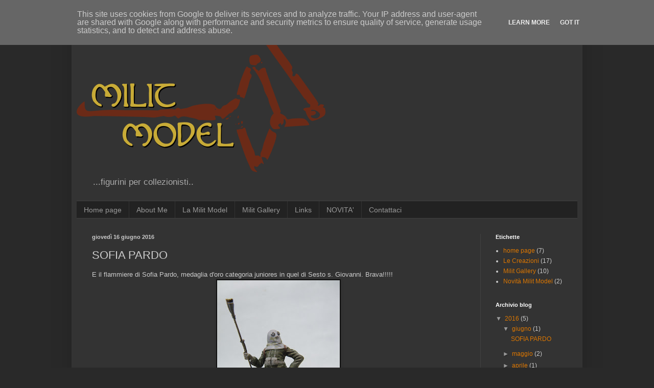

--- FILE ---
content_type: text/plain
request_url: https://www.google-analytics.com/j/collect?v=1&_v=j102&a=1446271403&t=pageview&_s=1&dl=http%3A%2F%2Fwww.militmodel.it%2F2016%2F06%2Fblog-post.html&ul=en-us%40posix&dt=Milit%20Model%3A%20SOFIA%20PARDO&sr=1280x720&vp=1280x720&_u=IEBAAEABAAAAACAAI~&jid=1858319211&gjid=1356726992&cid=114411459.1768980412&tid=UA-50635838-1&_gid=116662882.1768980412&_r=1&_slc=1&z=255409044
body_size: -450
content:
2,cG-W1VLJSF319